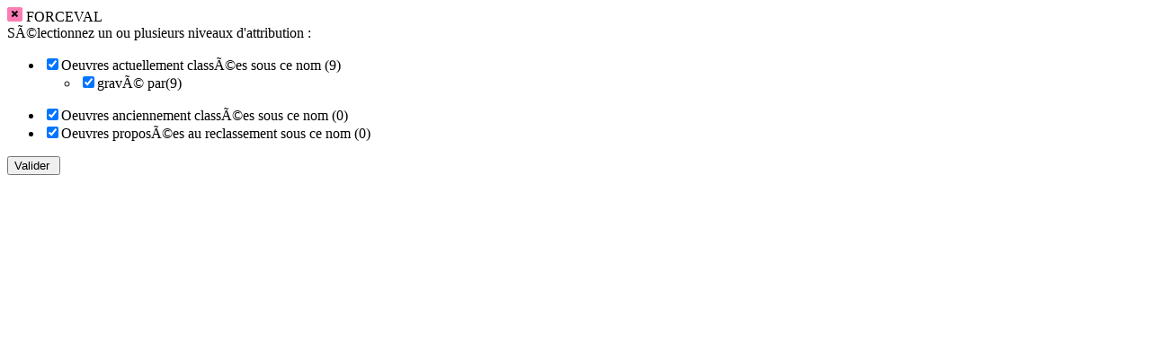

--- FILE ---
content_type: text/html
request_url: https://arts-graphiques.louvre.fr/recherche/xhr-attribution/type/artistes/id/11200
body_size: 782
content:
<div class="popinAutocompleteHaut">
	<span class="close">
		<a class="popin-close" href="#"><img title="Fermer" src="/img/picto_fermer_rose.png"/></a>
	</span>
	<span>
	    FORCEVAL    </span>
	<div class="clear"></div>
</div>
<div class="popinAutocompleteContainer">
	<div>Sélectionnez un ou plusieurs niveaux d'attribution :</div>
	<form enctype="application/x-www-form-urlencoded" action="/recherche/oeuvres" method="post">

<input type="hidden" name="predefined" value="1" id="predefined" />

<input type="hidden" name="critere_0[critere_select]" value="critere_0-artistes_nom" id="critere_0-critere_select" />

<input type="hidden" name="critere_0[artistes_nom][type]" value="autocomplete" id="critere_0-artistes_nom-type" />

<input type="hidden" name="critere_0[artistes_nom][autocomplete][17699098886769][value]" value="11200" id="critere_0-artistes_nom-autocomplete-17699098886769-value" />

<input type="hidden" name="critere_0[artistes_nom][autocomplete][17699098886769][label]" value="FORCEVAL" id="critere_0-artistes_nom-autocomplete-17699098886769-label" />
<ul class="attributions-actuelles"><li>
<input type="checkbox" name="critere_0[artistes_nom][actuelTous][]" id="critere_0-artistes_nom-actuelTous-artTat1" value="artTat-1" checked="checked" /><label for="critere_0-artistes_nom-actuelTous-artTat1">Oeuvres actuellement classées sous ce nom (9)</label>

<ul><li><input type="checkbox" name="critere_0[artistes_nom][niveaux_attribution][actuel][]" id="critere_0-artistes_nom-niveaux_attribution-actuel-artTat1Nav13" value="artTat-1-Nav-13" checked="checked" /><label for="critere_0-artistes_nom-niveaux_attribution-actuel-artTat1Nav13">gravé par(9)</label></li></ul><div class="clear"></div></li></ul>

<ul><li><input type="checkbox" name="critere_0[artistes_nom][niveaux_attribution][autre][]" id="critere_0-artistes_nom-niveaux_attribution-autre-artTat2" value="artTat-2" checked="checked" /><label for="critere_0-artistes_nom-niveaux_attribution-autre-artTat2">Oeuvres anciennement classées sous ce nom (0)</label></li><li><input type="checkbox" name="critere_0[artistes_nom][niveaux_attribution][autre][]" id="critere_0-artistes_nom-niveaux_attribution-autre-artTat3" value="artTat-3" checked="checked" /><label for="critere_0-artistes_nom-niveaux_attribution-autre-artTat3">Oeuvres proposées au reclassement sous ce nom (0)</label></li></ul>

<input type="hidden" name="critere_0[artistes_nom][ancienNb]" value="2" id="critere_0-artistes_nom-ancienNb" />

<button name="submit" id="submit" type="submit" class="submit"><span class="label">Valider</span><span class="end">&nbsp;</span></button></form></div>
<div class="popinAutocompleteBas"></div>
<script type="text/javascript">
    //<![CDATA[
$("#critere_0-artistes_nom-actuelTous-artTat1").change(function(event){
						   $("ul input[type='checkbox']", $(this).parent()).attr("checked", $(this).is(":checked"));
		      		   });
		      		   $("ul input[type='checkbox']", $("#critere_0-artistes_nom-actuelTous-artTat1").parent()).change(function(event){
		      		   		$("#critere_0-artistes_nom-actuelTous-artTat1").attr("checked", $("ul input[type='checkbox']:checked", $("#critere_0-artistes_nom-actuelTous-artTat1").parent()).size()>0);
		      		   });    //]]>
</script>